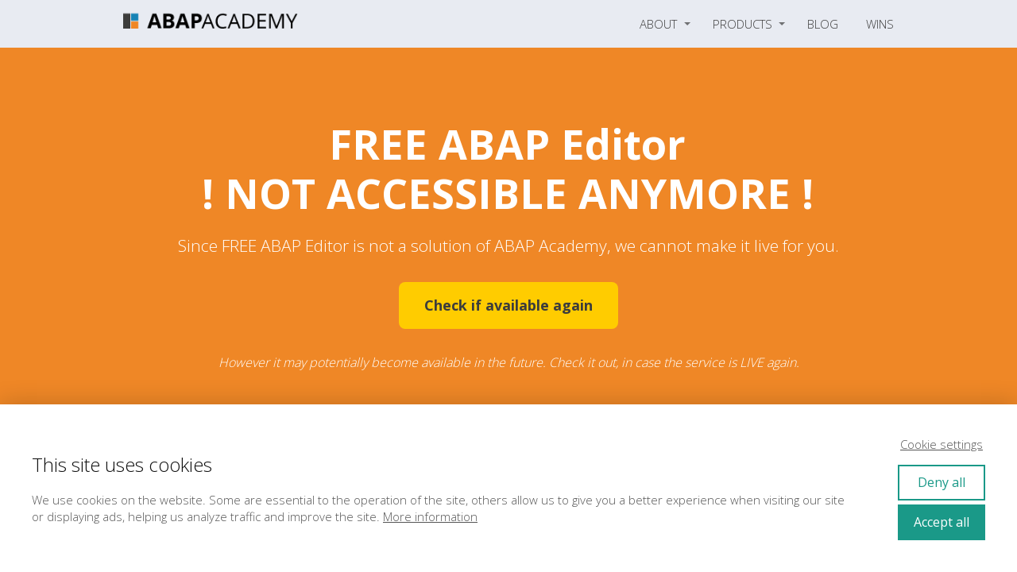

--- FILE ---
content_type: text/html; charset=UTF-8
request_url: https://abapacademy.com/editor/
body_size: 13041
content:
<!DOCTYPE html>
<html lang="en-US" prefix="og: https://ogp.me/ns#">
	<head>
		<meta charset="UTF-8"/>
		<meta http-equiv="X-UA-Compatible" content="IE=edge"/>
		<meta name="viewport" content="width=device-width, initial-scale=1">
		<title>FREE Online ABAP Editor - ABAP AcademyABAP Academy</title>

		
	<!-- This site is optimized with the Yoast SEO Premium plugin v22.1 (Yoast SEO v22.1) - https://yoast.com/wordpress/plugins/seo/ -->
	<link rel="canonical" href="https://abapacademy.com/editor/" />
	<meta property="og:locale" content="en_US" />
	<meta property="og:type" content="article" />
	<meta property="og:title" content="FREE Online ABAP Editor" />
	<meta property="og:url" content="https://abapacademy.com/editor/" />
	<meta property="og:site_name" content="ABAP Academy" />
	<meta property="article:publisher" content="https://www.facebook.com/abapacademy/" />
	<meta property="article:modified_time" content="2023-10-17T13:58:57+00:00" />
	<meta property="og:image" content="https://abapacademy.com/wp-content/uploads/2016/08/ABAP-Academy-Facebook-Cover-v1.05.png" />
	<meta property="og:image:width" content="851" />
	<meta property="og:image:height" content="315" />
	<meta property="og:image:type" content="image/png" />
	<meta name="twitter:card" content="summary_large_image" />
	<meta name="twitter:site" content="@abapacademy" />
	<script type="application/ld+json" class="yoast-schema-graph">{"@context":"https://schema.org","@graph":[{"@type":"WebPage","@id":"https://abapacademy.com/editor/","url":"https://abapacademy.com/editor/","name":"FREE Online ABAP Editor - ABAP Academy","isPartOf":{"@id":"https://abapacademy.com/#website"},"primaryImageOfPage":{"@id":"https://abapacademy.com/editor/#primaryimage"},"image":{"@id":"https://abapacademy.com/editor/#primaryimage"},"thumbnailUrl":"https://abapacademy.com/wp-content/uploads/2021/05/FREE-ABAP-Editor-Logo.png","datePublished":"2020-11-13T08:16:27+00:00","dateModified":"2023-10-17T13:58:57+00:00","breadcrumb":{"@id":"https://abapacademy.com/editor/#breadcrumb"},"inLanguage":"en-US","potentialAction":[{"@type":"ReadAction","target":["https://abapacademy.com/editor/"]}]},{"@type":"ImageObject","inLanguage":"en-US","@id":"https://abapacademy.com/editor/#primaryimage","url":"https://abapacademy.com/wp-content/uploads/2021/05/FREE-ABAP-Editor-Logo.png","contentUrl":"https://abapacademy.com/wp-content/uploads/2021/05/FREE-ABAP-Editor-Logo.png","width":500,"height":500},{"@type":"BreadcrumbList","@id":"https://abapacademy.com/editor/#breadcrumb","itemListElement":[{"@type":"ListItem","position":1,"name":"Home","item":"https://abapacademy.com/homepage-cta/"},{"@type":"ListItem","position":2,"name":"FREE Online ABAP Editor"}]},{"@type":"WebSite","@id":"https://abapacademy.com/#website","url":"https://abapacademy.com/","name":"ABAP Academy","description":"The All-in-one Online Platform to Grow Your ABAP Career","publisher":{"@id":"https://abapacademy.com/#organization"},"potentialAction":[{"@type":"SearchAction","target":{"@type":"EntryPoint","urlTemplate":"https://abapacademy.com/?s={search_term_string}"},"query-input":"required name=search_term_string"}],"inLanguage":"en-US"},{"@type":"Organization","@id":"https://abapacademy.com/#organization","name":"ABAP Academy","url":"https://abapacademy.com/","logo":{"@type":"ImageObject","inLanguage":"en-US","@id":"https://abapacademy.com/#/schema/logo/image/","url":"https://abapacademy.com/wp-content/uploads/2016/10/IMG_6138-683x1024.jpg","contentUrl":"https://abapacademy.com/wp-content/uploads/2016/10/IMG_6138-683x1024.jpg","width":683,"height":1024,"caption":"ABAP Academy"},"image":{"@id":"https://abapacademy.com/#/schema/logo/image/"},"sameAs":["https://www.facebook.com/abapacademy/","https://twitter.com/abapacademy","https://www.linkedin.com/company/abap-academy","https://www.youtube.com/ABAPAcademy"]}]}</script>
	<!-- / Yoast SEO Premium plugin. -->



<!-- Search Engine Optimization by Rank Math - https://rankmath.com/ -->
<meta name="robots" content="follow, index, max-snippet:-1, max-video-preview:-1, max-image-preview:large"/>
<link rel="canonical" href="https://abapacademy.com/editor/" />
<meta property="og:locale" content="en_US" />
<meta property="og:type" content="article" />
<meta property="og:title" content="FREE Online ABAP Editor - ABAP Academy" />
<meta property="og:url" content="https://abapacademy.com/editor/" />
<meta property="og:site_name" content="ABAP Academy" />
<meta property="article:publisher" content="https://www.facebook.com/abapacademy/" />
<meta property="article:author" content="https://www.facebook.com/abapacademy/" />
<meta property="og:updated_time" content="2023-10-17T15:58:57+02:00" />
<meta property="og:image" content="https://abapacademy.com/wp-content/uploads/2021/05/FREE-ABAP-Editor-Logo.png" />
<meta property="og:image:secure_url" content="https://abapacademy.com/wp-content/uploads/2021/05/FREE-ABAP-Editor-Logo.png" />
<meta property="og:image:width" content="500" />
<meta property="og:image:height" content="500" />
<meta property="og:image:alt" content="FREE Online ABAP Editor" />
<meta property="og:image:type" content="image/png" />
<meta property="article:published_time" content="2020-11-13T09:16:27+01:00" />
<meta property="article:modified_time" content="2023-10-17T15:58:57+02:00" />
<meta name="twitter:card" content="summary_large_image" />
<meta name="twitter:title" content="FREE Online ABAP Editor - ABAP Academy" />
<meta name="twitter:site" content="@abapacademy" />
<meta name="twitter:creator" content="@abapacademy" />
<meta name="twitter:image" content="https://abapacademy.com/wp-content/uploads/2021/05/FREE-ABAP-Editor-Logo.png" />
<meta name="twitter:label1" content="Time to read" />
<meta name="twitter:data1" content="Less than a minute" />
<script type="application/ld+json" class="rank-math-schema">{"@context":"https://schema.org","@graph":[{"@type":"Organization","@id":"https://abapacademy.com/#organization","name":"ABAP Academy","url":"https://abapacademy.com","sameAs":["https://www.facebook.com/abapacademy/","https://twitter.com/abapacademy","https://www.linkedin.com/company/abap-academy","https://www.youtube.com/ABAPAcademy"],"logo":{"@type":"ImageObject","@id":"https://abapacademy.com/#logo","url":"https://abapacademy.com/wp-content/uploads/logo-with-white-square-bgd.png","contentUrl":"https://abapacademy.com/wp-content/uploads/logo-with-white-square-bgd.png","caption":"ABAP Academy","inLanguage":"en-US","width":"302","height":"302"}},{"@type":"WebSite","@id":"https://abapacademy.com/#website","url":"https://abapacademy.com","name":"ABAP Academy","publisher":{"@id":"https://abapacademy.com/#organization"},"inLanguage":"en-US"},{"@type":"ImageObject","@id":"https://abapacademy.com/wp-content/uploads/2021/05/FREE-ABAP-Editor-Logo.png","url":"https://abapacademy.com/wp-content/uploads/2021/05/FREE-ABAP-Editor-Logo.png","width":"500","height":"500","inLanguage":"en-US"},{"@type":"WebPage","@id":"https://abapacademy.com/editor/#webpage","url":"https://abapacademy.com/editor/","name":"FREE Online ABAP Editor - ABAP Academy","datePublished":"2020-11-13T09:16:27+01:00","dateModified":"2023-10-17T15:58:57+02:00","isPartOf":{"@id":"https://abapacademy.com/#website"},"primaryImageOfPage":{"@id":"https://abapacademy.com/wp-content/uploads/2021/05/FREE-ABAP-Editor-Logo.png"},"inLanguage":"en-US"},{"@type":"Person","@id":"https://abapacademy.com/author/ladislav-rydzyk/","name":"Ladislav Rydzyk","url":"https://abapacademy.com/author/ladislav-rydzyk/","image":{"@type":"ImageObject","@id":"https://secure.gravatar.com/avatar/e1f0670c6090a89cd66dcdb665335c9bad0115075f69e3bf45996728ec60c866?s=96&amp;r=g","url":"https://secure.gravatar.com/avatar/e1f0670c6090a89cd66dcdb665335c9bad0115075f69e3bf45996728ec60c866?s=96&amp;r=g","caption":"Ladislav Rydzyk","inLanguage":"en-US"},"sameAs":["http://abapacademy.com","https://www.facebook.com/abapacademy/","https://twitter.com/https://twitter.com/abapacademy","https://www.linkedin.com/in/ladislavrydzyk/","https://twitter.com/abapacademy"],"worksFor":{"@id":"https://abapacademy.com/#organization"}},{"@type":"Article","headline":"FREE Online ABAP Editor - ABAP Academy","datePublished":"2020-11-13T09:16:27+01:00","dateModified":"2023-10-17T15:58:57+02:00","author":{"@id":"https://abapacademy.com/author/ladislav-rydzyk/","name":"Ladislav Rydzyk"},"publisher":{"@id":"https://abapacademy.com/#organization"},"name":"FREE Online ABAP Editor - ABAP Academy","@id":"https://abapacademy.com/editor/#richSnippet","isPartOf":{"@id":"https://abapacademy.com/editor/#webpage"},"image":{"@id":"https://abapacademy.com/wp-content/uploads/2021/05/FREE-ABAP-Editor-Logo.png"},"inLanguage":"en-US","mainEntityOfPage":{"@id":"https://abapacademy.com/editor/#webpage"}}]}</script>
<!-- /Rank Math WordPress SEO plugin -->

<link rel='dns-prefetch' href='//www.googletagmanager.com' />
<link rel="alternate" type="application/rss+xml" title="ABAP Academy &raquo; FREE Online ABAP Editor Comments Feed" href="https://abapacademy.com/editor/feed/" />
<style id='wp-emoji-styles-inline-css' type='text/css'>

	img.wp-smiley, img.emoji {
		display: inline !important;
		border: none !important;
		box-shadow: none !important;
		height: 1em !important;
		width: 1em !important;
		margin: 0 0.07em !important;
		vertical-align: -0.1em !important;
		background: none !important;
		padding: 0 !important;
	}
/*# sourceURL=wp-emoji-styles-inline-css */
</style>
<link rel='stylesheet' id='mioweb_content_css-css' href='https://abapacademy.com/wp-content/themes/mioweb3/modules/mioweb/css/content.css?ver=1768615223' type='text/css' media='all' />
<link rel='stylesheet' id='ve-content-style-css' href='https://abapacademy.com/wp-content/themes/mioweb3/style.css?ver=1768615223' type='text/css' media='all' />
<style id='ve-content-style-inline-css' type='text/css'>
#lstc-comment-subscription label.lstc-label {
						display: inline-block;
						vertical-align: middle;
					}
					#lstc-comment-subscription {
						margin-top: 1em;
					}
					#lstc-comment-subscription input#lstc_subscribe {
						margin-right: 0.5em;
					}
/*# sourceURL=ve-content-style-inline-css */
</style>
<script type="text/javascript" src="https://abapacademy.com/wp-includes/js/jquery/jquery.min.js?ver=3.7.1" id="jquery-core-js"></script>
<script type="text/javascript" src="https://abapacademy.com/wp-includes/js/jquery/jquery-migrate.min.js?ver=3.4.1" id="jquery-migrate-js"></script>
<script type="text/javascript" id="svs-popup-js-extra">
/* <![CDATA[ */
var svs_vars = {"ajaxurl":"https://abapacademy.com/wp-admin/admin-ajax.php","plugins_url":"https://abapacademy.com/wp-content/plugins/surveyslam","home":"https://abapacademy.com","nonce":"79a1d52fc9","strings":{"choose_answer":"Please choose an answer.","invalid_email":"Please enter a valid email address.","legal":"You must accept the terms first."}};
//# sourceURL=svs-popup-js-extra
/* ]]> */
</script>
<script type="text/javascript" src="https://abapacademy.com/wp-content/plugins/surveyslam/js/popup.js?ver=6.9" id="svs-popup-js"></script>

<!-- Google tag (gtag.js) snippet added by Site Kit -->
<!-- Google Analytics snippet added by Site Kit -->
<script type="text/javascript" src="https://www.googletagmanager.com/gtag/js?id=G-BYJ05C76ZB" id="google_gtagjs-js" async></script>
<script type="text/javascript" id="google_gtagjs-js-after">
/* <![CDATA[ */
window.dataLayer = window.dataLayer || [];function gtag(){dataLayer.push(arguments);}
gtag("set","linker",{"domains":["abapacademy.com"]});
gtag("js", new Date());
gtag("set", "developer_id.dZTNiMT", true);
gtag("config", "G-BYJ05C76ZB");
//# sourceURL=google_gtagjs-js-after
/* ]]> */
</script>
<link rel='shortlink' href='https://abapacademy.com/?p=7601' />
<meta name="generator" content="Site Kit by Google 1.170.0" /><link rel="icon" type="image/png" href="https://abapacademy.com/wp-content/uploads/logo-with-white-square-bgd.png"><link rel="apple-touch-icon" href="https://abapacademy.com/wp-content/uploads/logo-with-white-square-bgd.png"><meta property="og:title" content="FREE Online ABAP Editor - ABAP Academy"/><meta property="og:image" content="https://abapacademy.com/wp-content/uploads/2021/05/FREE-ABAP-Editor-Logo.png"/><meta property="og:url" content="https://abapacademy.com/editor/"/><meta property="og:site_name" content="ABAP Academy"/><meta property="og:locale" content="en_US"/><meta name="google-site-verification" content="UA-3314513-21"/><script type="text/javascript">
		var ajaxurl = "/wp-admin/admin-ajax.php";
		var locale = "en_US";
		var template_directory_uri = "https://abapacademy.com/wp-content/themes/mioweb3";
		</script><link id="mw_gf_Open_Sans" href="https://fonts.googleapis.com/css?family=Open+Sans:300,400,600,700&subset=latin,latin-ext&display=swap" rel="stylesheet" type="text/css"><style></style><style>#header{background: rgba(232, 235, 242, 1);border-bottom: 0px solid #eeeeee;}#site_title{font-size: 25px;color: #3c3c3c;}#site_title img{max-width:220px;}.mw_header .menu > li > a{font-size: 15px;font-family: 'Open Sans';font-weight: 300;}.header_nav_container nav .menu > li > a, .mw_header_icons a, .mw_close_header_search{color:#3c3c3c;}.menu_style_h3 .menu > li:after, .menu_style_h4 .menu > li:after{color:#3c3c3c;}#mobile_nav{color:#3c3c3c;}#mobile_nav svg{fill:#3c3c3c;}.mw_to_cart svg{fill:#3c3c3c;}.header_nav_container .sub-menu{background-color:#006699;}.menu_style_h6 .menu,.menu_style_h6 .mw_header_right_menu,.menu_style_h7 .header_nav_fullwidth_container,.menu_style_h6 #mobile_nav,.menu_style_h7 #mobile_nav{}.mw_to_cart:hover svg{fill:#006699;}.menu_style_h1 .menu > li.current-menu-item a, .menu_style_h1 .menu > li.current-page-ancestor > a, .menu_style_h3 .menu > li.current-menu-item a, .menu_style_h3 .menu > li.current-page-ancestor > a, .menu_style_h4 .menu > li.current-menu-item a, .menu_style_h4 .menu > li.current-page-ancestor > a, .menu_style_h8 .menu > li.current-menu-item a, .menu_style_h9 .menu > li.current-menu-item a, .mw_header_icons a:hover, .mw_header_search_container .mw_close_header_search:hover, .menu_style_h1 .menu > li:hover > a, .menu_style_h3 .menu > li:hover > a, .menu_style_h4 .menu > li:hover > a, .menu_style_h8 .menu > li:hover > a, .menu_style_h9 .menu > li:hover > a{color:#006699;}.menu_style_h2 li span{background-color:#006699;}#mobile_nav:hover{color:#006699;}#mobile_nav:hover svg{fill:#006699;}.menu_style_h5 .menu > li:hover > a, .menu_style_h5 .menu > li.current-menu-item > a, .menu_style_h5 .menu > li.current-page-ancestor > a, .menu_style_h5 .menu > li.current_page_parent > a, .menu_style_h5 .menu > li:hover > a:before{background-color:#006699;}.menu_style_h5 .sub-menu{background-color:#006699;}.menu_style_h6 .menu > li:hover > a, .menu_style_h6 .menu > li.current-menu-item > a, .menu_style_h6 .menu > li.current-page-ancestor > a, .menu_style_h6 .menu > li.current_page_parent > a, .menu_style_h7 .menu > li:hover > a, .menu_style_h7 .menu > li.current-menu-item > a, .menu_style_h7 .menu > li.current-page-ancestor > a, .menu_style_h7 .menu > li.current_page_parent > a{background-color:#006699;}.menu_style_h6 .sub-menu, .menu_style_h7 .sub-menu{background-color:#006699;}.mw_header_icons{font-size:20px;}#header_in{padding-top:10px;padding-bottom:10px;}#header.ve_fixed_header_scrolled{background: rgba(232, 235, 242, 1);}.ve_fixed_header_scrolled #header_in{padding-top:0px;padding-bottom:0px;}.ve_fixed_header_scrolled #site_title{}.ve_fixed_header_scrolled .header_nav_container nav .menu > li > a, .ve_fixed_header_scrolled .mw_header_icons a{}.ve_fixed_header_scrolled.menu_style_h3 .menu > li:after, .ve_fixed_header_scrolled.menu_style_h4 .menu > li:after{}.ve_fixed_header_scrolled #mobile_nav{}.ve_fixed_header_scrolled #mobile_nav svg, .ve_fixed_header_scrolled .mw_to_cart svg{}.ve_fixed_header_scrolled .mw_to_cart:hover svg{}.ve_fixed_header_scrolled.menu_style_h1 .menu > li.current-menu-item a, .ve_fixed_header_scrolled.menu_style_h1 .menu > li.current-page-ancestor > a, .ve_fixed_header_scrolled.menu_style_h3 .menu > li.current-menu-item a, .ve_fixed_header_scrolled.menu_style_h3 .menu > li.current-page-ancestor > a, .ve_fixed_header_scrolled.menu_style_h4 .menu > li.current-menu-item a, .ve_fixed_header_scrolled.menu_style_h4 .menu > li.current-page-ancestor > a, .ve_fixed_header_scrolled.menu_style_h8 .menu > li.current-menu-item a, .ve_fixed_header_scrolled.menu_style_h9 .menu > li.current-menu-item a, .ve_fixed_header_scrolled .mw_header_icons a:hover, .ve_fixed_header_scrolled.menu_style_h1 .menu > li:hover > a, .ve_fixed_header_scrolled.menu_style_h3 .menu > li:hover > a, .ve_fixed_header_scrolled.menu_style_h4 .menu > li:hover > a, .ve_fixed_header_scrolled.menu_style_h8 .menu > li:hover > a, .ve_fixed_header_scrolled.menu_style_h9 .menu > li:hover > a{}.ve_fixed_header_scrolled.menu_style_h2 li span{}.ve_fixed_header_scrolled #mobile_nav:hover{}.ve_fixed_header_scrolled #mobile_nav:hover svg{}.ve_fixed_header_scrolled.menu_style_h5 .menu > li:hover > a, .ve_fixed_header_scrolled.menu_style_h5 .menu > li.current-menu-item > a, .ve_fixed_header_scrolled.menu_style_h5 .menu > li.current-page-ancestor > a, .ve_fixed_header_scrolled.menu_style_h5 .menu > li.current_page_parent > a, .ve_fixed_header_scrolled.menu_style_h5 .menu > li:hover > a:before{}.ve_fixed_header_scrolled.menu_style_h5 .sub-menu{}.ve_fixed_header_scrolled.menu_style_h6 .menu > li:hover > a, .ve_fixed_header_scrolled.menu_style_h6 .menu > li.current-menu-item > a, .ve_fixed_header_scrolled.menu_style_h6 .menu > li.current-page-ancestor > a, .ve_fixed_header_scrolled.menu_style_h6 .menu > li.current_page_parent > a, .ve_fixed_header_scrolled.menu_style_h7 .menu > li:hover > a, .ve_fixed_header_scrolled.menu_style_h7 .menu > li.current-menu-item > a, .ve_fixed_header_scrolled.menu_style_h7 .menu > li.current-page-ancestor > a, .ve_fixed_header_scrolled.menu_style_h7 .menu > li.current_page_parent > a{}.ve_fixed_header_scrolled.menu_style_h6 .sub-menu, .ve_fixed_header_scrolled.menu_style_h7 .sub-menu{}body:not(.page_with_transparent_header) .row_height_full{min-height:calc(100vh - 60.5938px);}.page_with_transparent_header .visual_content_main:not(.mw_transparent_header_padding) > .row:first-child .row_fix_width, .page_with_transparent_header .visual_content_main:not(.mw_transparent_header_padding) .mw_page_builder_content > .row:nth-child(2) .row_fix_width{padding-top:40.5938px;}.page_with_transparent_header .visual_content_main:not(.mw_transparent_header_padding) > .row:first-child .miocarousel .row_fix_width, .page_with_transparent_header .visual_content_main:not(.mw_transparent_header_padding) .mw_page_builder_content > .row:nth-child(2) .miocarousel .row_fix_width{padding-top:70.5938px;}.page_with_transparent_header #wrapper > .empty_content, .page_with_transparent_header .mw_transparent_header_padding{padding-top:60.5938px;}#header_in.fix_width, div.ve-header-type2 .header_nav_container{max-width:970px;}#header .mw_search_form{background:#eeeeee;}#footer .footer_end{background: rgba(235, 238, 243, 1);font-size: 14px;font-family: 'Open Sans';color: #3c3c3c;font-weight: 300;}#row_0.row_text_custom{}#row_0{background: rgba(239, 135, 38, 1);}#row_0.row_padding_custom{padding-top:50px;padding-bottom:50px;}#element_0_0_0 > .element_content{--element-bottom-padding:20px;padding-top:0px;}#element_0_0_0 .ve_title{font-size: 52px;line-height: 1.2;}#element_0_0_1 > .element_content{}#element_0_0_1 .in_element_content{font-size: 21px;}#element_0_0_1 .element_text_style_2{background:rgba(232,232,232,1);}#element_0_0_2 > .element_content{}#element_0_0_2 .ve_content_first_button.ve_content_button_size_custom{font-size:18px;}#element_0_0_3 .in_element_content{}#element_0_0_3 .element_text_style_2{background:rgba(232,232,232,1);}#ve_popup_container_12524{-moz-border-radius: 0px;-webkit-border-radius: 0px;-khtml-border-radius: 0px;border-radius: 0px;}#popup_12524row_0.row_text_custom{}#popup_12524row_0{background: rgba(26, 153, 136, 1);}#popup_12524row_0.row_padding_custom{}#popup_12524row_0.row_height_custom{min-height:415px;}#popup_12524row_0.row_height_custom .miocarousel_row .slide{min-height:415px;}#popup_12524element_0_0_0 > .element_content{--element-bottom-padding:20px;padding-top:0px;}#popup_12524element_0_0_0 .ve_title{font-size: 36px;line-height: 1.2;}#popup_12524element_0_0_1 > .element_content{--element-max-width:316px;--element-bottom-padding:32px;padding-top:0px;}#popup_12524element_0_0_1 .in_element_content{}#popup_12524element_0_0_2 > .element_content{}#popup_12524element_0_0_2 .ve_content_first_button.ve_content_button_size_custom{font-size:18px;}#popup_12524element_0_0_3 > .element_content{--element-bottom-padding:0px;}#popup_12524element_0_0_3 .ve_content_testimonial_text{font-size: 12px;}#popup_12524element_0_0_3 .ve_content_testimonial_name{font-size: 10px;}#popup_12524element_0_0_3 .ve_content_testimonial_item_0 img{object-position:50% 50%;}.ve_content_button_style_basic{color:#ffffff;background: rgba(235, 30, 71, 1);-moz-border-radius: 8px;-webkit-border-radius: 8px;-khtml-border-radius: 8px;border-radius: 8px;padding: calc(1.1em - 0px) 1.8em calc(1.1em - 0px) 1.8em;}.ve_content_button_style_basic .ve_button_subtext{}.ve_content_button_style_basic:hover{color:#ffffff;background: #bc1839;}.ve_content_button_style_inverse{color:#ffffff;-moz-border-radius: 8px;-webkit-border-radius: 8px;-khtml-border-radius: 8px;border-radius: 8px;border-color:#ffffff;padding: calc(1.1em - 2px) 1.8em calc(1.1em - 2px) 1.8em;}.ve_content_button_style_inverse .ve_button_subtext{}.ve_content_button_style_inverse:hover{color:#ffffff;background: rgba(235, 30, 71, 1);border-color:#eb1e47;}.ve_content_button_style_1{font-family: 'Open Sans';font-weight: 300;color:#ffffff;background: rgba(239, 135, 38, 1);-moz-border-radius: 0px;-webkit-border-radius: 0px;-khtml-border-radius: 0px;border-radius: 0px;border-color:#ffffff;padding: calc(0.9em - 2px) 1.7em calc(0.9em - 2px) 1.7em;}.ve_content_button_style_1 .ve_button_subtext{}.ve_content_button_style_1:hover{color:#ef8726;background: rgba(255, 255, 255, 1);border-color:#ef8726;}.ve_content_button_style_2{font-family: 'Open Sans';font-weight: 400;color:#ffffff;background: rgba(98, 206, 98, 1);-moz-border-radius: 0px;-webkit-border-radius: 0px;-khtml-border-radius: 0px;border-radius: 0px;border-color:#ffffff;padding: calc(0.9em - 2px) 1.7em calc(0.9em - 2px) 1.7em;}.ve_content_button_style_2 .ve_button_subtext{}.ve_content_button_style_3{color:#3c3c3c;-moz-border-radius: 9999px;-webkit-border-radius: 9999px;-khtml-border-radius: 9999px;border-radius: 9999px;border-color:#3c3c3c;border-width:1px;padding: calc(0.5em - 1px) 0.9em calc(0.5em - 1px) 0.9em;}.ve_content_button_style_3 .ve_button_subtext{}.ve_content_button_style_4{font-family: 'Open Sans';font-weight: 300;color:#ffffff;background: rgba(239, 135, 38, 1);-moz-border-radius: 0px;-webkit-border-radius: 0px;-khtml-border-radius: 0px;border-radius: 0px;border-color:#ffffff;padding: calc(0.9em - 2px) 1.7em calc(0.9em - 2px) 1.7em;}.ve_content_button_style_4 .ve_button_subtext{}.ve_content_button_style_4:hover{color:#ffffff;background: rgba(33, 158, 209, 1);border-color:#ef8726;}.ve_content_button_style_5{color:#ef8726;background: rgba(255, 255, 255, 1);-moz-border-radius: 0px;-webkit-border-radius: 0px;-khtml-border-radius: 0px;border-radius: 0px;padding: calc(1em - 0px) 1.2em calc(1em - 0px) 1.2em;}.ve_content_button_style_5 .ve_button_subtext{}.ve_content_button_style_5:hover{color:#000000;background: rgba(255, 255, 255, 1);}.ve_content_button_style_6{font-family: 'Open Sans';font-weight: 300;color:#ffffff;background: rgba(239, 135, 38, 1);-moz-border-radius: 0px;-webkit-border-radius: 0px;-khtml-border-radius: 0px;border-radius: 0px;border-color:#ef8726;padding: calc(0.5em - 2px) 3.55em calc(0.5em - 2px) 3.55em;}.ve_content_button_style_6 .ve_button_subtext{}.ve_content_button_style_6:hover{color:#ef8726;background: rgba(255, 255, 255, 1);border-color:#ef8726;}.ve_content_button_style_7{color:#ffffff;background: rgba(26, 153, 136, 1);-moz-border-radius: 0px;-webkit-border-radius: 0px;-khtml-border-radius: 0px;border-radius: 0px;padding: calc(0.5em - 1px) 3em calc(0.5em - 1px) 3em;}.ve_content_button_style_7 .ve_button_subtext{}.ve_content_button_style_8{font-family: 'Open Sans';font-weight: 600;color:#ffffff;background: rgba(23, 158, 220, 1);-moz-border-radius: 33px;-webkit-border-radius: 33px;-khtml-border-radius: 33px;border-radius: 33px;padding: calc(0.5em - 2px) 2em calc(0.5em - 2px) 2em;}.ve_content_button_style_8 .ve_button_subtext{}.ve_content_button_style_8:hover{color:#179edc;background: rgba(255, 255, 255, 1);border-color:#179edc;}.ve_content_button_style_9{color:#3c3c3c;background: rgba(255, 204, 0, 1);-moz-border-radius: 8px;-webkit-border-radius: 8px;-khtml-border-radius: 8px;border-radius: 8px;padding: calc(1.1em - 0px) 1.8em calc(1.1em - 0px) 1.8em;}.ve_content_button_style_9 .ve_button_subtext{}body{background-color:#e8ebf2;font-size: 16px;font-family: 'Open Sans';color: #3c3c3c;font-weight: 300;line-height: 1.5;}.entry_content ul:not(.in_element_content) li{background-position-y:calc(0.75em - 13px);}.row_text_auto.light_color{color:#3c3c3c;}.row_text_default{color:#3c3c3c;}.row .light_color{color:#3c3c3c;}.row .text_default{color:#3c3c3c;}a{color:#ef8726;}.row_text_auto.light_color a:not(.ve_content_button){color:#ef8726;}.row_text_default a:not(.ve_content_button){color:#ef8726;}.row .ve_content_block.text_default a:not(.ve_content_button){color:#ef8726;}a:not(.ve_content_button):hover{color:#ef8726;}.row_text_auto.light_color a:not(.ve_content_button):hover{color:#ef8726;}.row_text_default a:not(.ve_content_button):hover{color:#ef8726;}.row .ve_content_block.text_default a:not(.ve_content_button):hover{color:#ef8726;}.row_text_auto.dark_color{color:#ffffff;}.row_text_invers{color:#ffffff;}.row .text_invers{color:#ffffff;}.row .dark_color:not(.text_default){color:#ffffff;}.blog_entry_content .dark_color:not(.text_default){color:#ffffff;}.row_text_auto.dark_color a:not(.ve_content_button){color:#ffffff;}.row .dark_color:not(.text_default) a:not(.ve_content_button){color:#ffffff;}.row_text_invers a:not(.ve_content_button){color:#ffffff;}.row .ve_content_block.text_invers a:not(.ve_content_button){color:#ffffff;}.row .light_color a:not(.ve_content_button){color:#ef8726;}.row .light_color a:not(.ve_content_button):hover{color:#ef8726;}.title_element_container,.mw_element_items_style_4 .mw_element_item:not(.dark_color) .title_element_container,.mw_element_items_style_7 .mw_element_item:not(.dark_color) .title_element_container,.in_features_element_4 .mw_feature:not(.dark_color) .title_element_container,.in_element_image_text_2 .el_it_text:not(.dark_color) .title_element_container,.in_element_image_text_3 .el_it_text:not(.dark_color) .title_element_container,.entry_content h1,.entry_content h2,.entry_content h3,.entry_content h4,.entry_content h5,.entry_content h6{font-family:Open Sans;font-weight:300;line-height:1.2;color:#3c3c3c;}.subtitle_element_container,.mw_element_items_style_4 .mw_element_item:not(.dark_color) .subtitle_element_container,.mw_element_items_style_7 .mw_element_item:not(.dark_color) .subtitle_element_container,.in_features_element_4 .mw_feature:not(.dark_color) .subtitle_element_container,.in_element_image_text_2 .el_it_text:not(.dark_color) .subtitle_element_container,.in_element_image_text_3 .el_it_text:not(.dark_color) .subtitle_element_container{font-family:Open Sans;font-weight:300;color:#3c3c3c;}.entry_content h1{}.entry_content h2{}.entry_content h3{}.entry_content h4{}.entry_content h5{}.entry_content h6{}.row_fix_width,.fix_width,.fixed_width_content .visual_content_main,.row_fixed,.fixed_width_page .visual_content_main,.fixed_width_page header,.fixed_width_page footer,.fixed_narrow_width_page #wrapper,#blog-container,.ve-header-type2 .header_nav_container{max-width:970px;}@media screen and (max-width: 969px) {#row_0.row_padding_custom{}#element_0_0_0 > .element_content{padding-top:0px;}#element_0_0_0 .ve_title{}#element_0_0_1 > .element_content{padding-top:0px;}#element_0_0_1 .in_element_content{}#element_0_0_2 > .element_content{padding-top:0px;}#popup_12524row_0.row_padding_custom{}#popup_12524element_0_0_0 > .element_content{padding-top:0px;}#popup_12524element_0_0_0 .ve_title{}#popup_12524element_0_0_1 > .element_content{padding-top:0px;}#popup_12524element_0_0_2 > .element_content{padding-top:0px;}#popup_12524element_0_0_3 > .element_content{padding-top:0px;}}@media screen and (max-width: 767px) {#row_0.row_padding_custom{}#element_0_0_0 > .element_content{padding-top:0px;}#element_0_0_0 .ve_title{font-size:50px;}#element_0_0_1 > .element_content{padding-top:0px;}#element_0_0_1 .in_element_content{}#element_0_0_2 > .element_content{padding-top:0px;}#popup_12524row_0.row_padding_custom{}#popup_12524element_0_0_0 > .element_content{padding-top:0px;}#popup_12524element_0_0_0 .ve_title{font-size:35px;}#popup_12524element_0_0_1 > .element_content{padding-top:0px;}#popup_12524element_0_0_2 > .element_content{padding-top:0px;}#popup_12524element_0_0_3 > .element_content{padding-top:0px;}}</style><!-- Google Tag Manager -->
<script>(function(w,d,s,l,i){w[l]=w[l]||[];w[l].push({'gtm.start':
new Date().getTime(),event:'gtm.js'});var f=d.getElementsByTagName(s)[0],
j=d.createElement(s),dl=l!='dataLayer'?'&l='+l:'';j.async=true;j.src=
'https://www.googletagmanager.com/gtm.js?id='+i+dl;f.parentNode.insertBefore(j,f);
})(window,document,'script','dataLayer','GTM-N3JT3GFP');</script>
<!-- End Google Tag Manager --><style type="text/css">.recentcomments a{display:inline !important;padding:0 !important;margin:0 !important;}</style><link rel="icon" href="https://abapacademy.com/wp-content/uploads/2016/08/cropped-icon-1-32x32.gif" sizes="32x32" />
<link rel="icon" href="https://abapacademy.com/wp-content/uploads/2016/08/cropped-icon-1-192x192.gif" sizes="192x192" />
<link rel="apple-touch-icon" href="https://abapacademy.com/wp-content/uploads/2016/08/cropped-icon-1-180x180.gif" />
<meta name="msapplication-TileImage" content="https://abapacademy.com/wp-content/uploads/2016/08/cropped-icon-1-270x270.gif" />
	<style id='global-styles-inline-css' type='text/css'>
:root{--wp--preset--aspect-ratio--square: 1;--wp--preset--aspect-ratio--4-3: 4/3;--wp--preset--aspect-ratio--3-4: 3/4;--wp--preset--aspect-ratio--3-2: 3/2;--wp--preset--aspect-ratio--2-3: 2/3;--wp--preset--aspect-ratio--16-9: 16/9;--wp--preset--aspect-ratio--9-16: 9/16;--wp--preset--color--black: #000000;--wp--preset--color--cyan-bluish-gray: #abb8c3;--wp--preset--color--white: #ffffff;--wp--preset--color--pale-pink: #f78da7;--wp--preset--color--vivid-red: #cf2e2e;--wp--preset--color--luminous-vivid-orange: #ff6900;--wp--preset--color--luminous-vivid-amber: #fcb900;--wp--preset--color--light-green-cyan: #7bdcb5;--wp--preset--color--vivid-green-cyan: #00d084;--wp--preset--color--pale-cyan-blue: #8ed1fc;--wp--preset--color--vivid-cyan-blue: #0693e3;--wp--preset--color--vivid-purple: #9b51e0;--wp--preset--gradient--vivid-cyan-blue-to-vivid-purple: linear-gradient(135deg,rgb(6,147,227) 0%,rgb(155,81,224) 100%);--wp--preset--gradient--light-green-cyan-to-vivid-green-cyan: linear-gradient(135deg,rgb(122,220,180) 0%,rgb(0,208,130) 100%);--wp--preset--gradient--luminous-vivid-amber-to-luminous-vivid-orange: linear-gradient(135deg,rgb(252,185,0) 0%,rgb(255,105,0) 100%);--wp--preset--gradient--luminous-vivid-orange-to-vivid-red: linear-gradient(135deg,rgb(255,105,0) 0%,rgb(207,46,46) 100%);--wp--preset--gradient--very-light-gray-to-cyan-bluish-gray: linear-gradient(135deg,rgb(238,238,238) 0%,rgb(169,184,195) 100%);--wp--preset--gradient--cool-to-warm-spectrum: linear-gradient(135deg,rgb(74,234,220) 0%,rgb(151,120,209) 20%,rgb(207,42,186) 40%,rgb(238,44,130) 60%,rgb(251,105,98) 80%,rgb(254,248,76) 100%);--wp--preset--gradient--blush-light-purple: linear-gradient(135deg,rgb(255,206,236) 0%,rgb(152,150,240) 100%);--wp--preset--gradient--blush-bordeaux: linear-gradient(135deg,rgb(254,205,165) 0%,rgb(254,45,45) 50%,rgb(107,0,62) 100%);--wp--preset--gradient--luminous-dusk: linear-gradient(135deg,rgb(255,203,112) 0%,rgb(199,81,192) 50%,rgb(65,88,208) 100%);--wp--preset--gradient--pale-ocean: linear-gradient(135deg,rgb(255,245,203) 0%,rgb(182,227,212) 50%,rgb(51,167,181) 100%);--wp--preset--gradient--electric-grass: linear-gradient(135deg,rgb(202,248,128) 0%,rgb(113,206,126) 100%);--wp--preset--gradient--midnight: linear-gradient(135deg,rgb(2,3,129) 0%,rgb(40,116,252) 100%);--wp--preset--font-size--small: 13px;--wp--preset--font-size--medium: 20px;--wp--preset--font-size--large: 36px;--wp--preset--font-size--x-large: 42px;--wp--preset--spacing--20: 0.44rem;--wp--preset--spacing--30: 0.67rem;--wp--preset--spacing--40: 1rem;--wp--preset--spacing--50: 1.5rem;--wp--preset--spacing--60: 2.25rem;--wp--preset--spacing--70: 3.38rem;--wp--preset--spacing--80: 5.06rem;--wp--preset--shadow--natural: 6px 6px 9px rgba(0, 0, 0, 0.2);--wp--preset--shadow--deep: 12px 12px 50px rgba(0, 0, 0, 0.4);--wp--preset--shadow--sharp: 6px 6px 0px rgba(0, 0, 0, 0.2);--wp--preset--shadow--outlined: 6px 6px 0px -3px rgb(255, 255, 255), 6px 6px rgb(0, 0, 0);--wp--preset--shadow--crisp: 6px 6px 0px rgb(0, 0, 0);}:where(.is-layout-flex){gap: 0.5em;}:where(.is-layout-grid){gap: 0.5em;}body .is-layout-flex{display: flex;}.is-layout-flex{flex-wrap: wrap;align-items: center;}.is-layout-flex > :is(*, div){margin: 0;}body .is-layout-grid{display: grid;}.is-layout-grid > :is(*, div){margin: 0;}:where(.wp-block-columns.is-layout-flex){gap: 2em;}:where(.wp-block-columns.is-layout-grid){gap: 2em;}:where(.wp-block-post-template.is-layout-flex){gap: 1.25em;}:where(.wp-block-post-template.is-layout-grid){gap: 1.25em;}.has-black-color{color: var(--wp--preset--color--black) !important;}.has-cyan-bluish-gray-color{color: var(--wp--preset--color--cyan-bluish-gray) !important;}.has-white-color{color: var(--wp--preset--color--white) !important;}.has-pale-pink-color{color: var(--wp--preset--color--pale-pink) !important;}.has-vivid-red-color{color: var(--wp--preset--color--vivid-red) !important;}.has-luminous-vivid-orange-color{color: var(--wp--preset--color--luminous-vivid-orange) !important;}.has-luminous-vivid-amber-color{color: var(--wp--preset--color--luminous-vivid-amber) !important;}.has-light-green-cyan-color{color: var(--wp--preset--color--light-green-cyan) !important;}.has-vivid-green-cyan-color{color: var(--wp--preset--color--vivid-green-cyan) !important;}.has-pale-cyan-blue-color{color: var(--wp--preset--color--pale-cyan-blue) !important;}.has-vivid-cyan-blue-color{color: var(--wp--preset--color--vivid-cyan-blue) !important;}.has-vivid-purple-color{color: var(--wp--preset--color--vivid-purple) !important;}.has-black-background-color{background-color: var(--wp--preset--color--black) !important;}.has-cyan-bluish-gray-background-color{background-color: var(--wp--preset--color--cyan-bluish-gray) !important;}.has-white-background-color{background-color: var(--wp--preset--color--white) !important;}.has-pale-pink-background-color{background-color: var(--wp--preset--color--pale-pink) !important;}.has-vivid-red-background-color{background-color: var(--wp--preset--color--vivid-red) !important;}.has-luminous-vivid-orange-background-color{background-color: var(--wp--preset--color--luminous-vivid-orange) !important;}.has-luminous-vivid-amber-background-color{background-color: var(--wp--preset--color--luminous-vivid-amber) !important;}.has-light-green-cyan-background-color{background-color: var(--wp--preset--color--light-green-cyan) !important;}.has-vivid-green-cyan-background-color{background-color: var(--wp--preset--color--vivid-green-cyan) !important;}.has-pale-cyan-blue-background-color{background-color: var(--wp--preset--color--pale-cyan-blue) !important;}.has-vivid-cyan-blue-background-color{background-color: var(--wp--preset--color--vivid-cyan-blue) !important;}.has-vivid-purple-background-color{background-color: var(--wp--preset--color--vivid-purple) !important;}.has-black-border-color{border-color: var(--wp--preset--color--black) !important;}.has-cyan-bluish-gray-border-color{border-color: var(--wp--preset--color--cyan-bluish-gray) !important;}.has-white-border-color{border-color: var(--wp--preset--color--white) !important;}.has-pale-pink-border-color{border-color: var(--wp--preset--color--pale-pink) !important;}.has-vivid-red-border-color{border-color: var(--wp--preset--color--vivid-red) !important;}.has-luminous-vivid-orange-border-color{border-color: var(--wp--preset--color--luminous-vivid-orange) !important;}.has-luminous-vivid-amber-border-color{border-color: var(--wp--preset--color--luminous-vivid-amber) !important;}.has-light-green-cyan-border-color{border-color: var(--wp--preset--color--light-green-cyan) !important;}.has-vivid-green-cyan-border-color{border-color: var(--wp--preset--color--vivid-green-cyan) !important;}.has-pale-cyan-blue-border-color{border-color: var(--wp--preset--color--pale-cyan-blue) !important;}.has-vivid-cyan-blue-border-color{border-color: var(--wp--preset--color--vivid-cyan-blue) !important;}.has-vivid-purple-border-color{border-color: var(--wp--preset--color--vivid-purple) !important;}.has-vivid-cyan-blue-to-vivid-purple-gradient-background{background: var(--wp--preset--gradient--vivid-cyan-blue-to-vivid-purple) !important;}.has-light-green-cyan-to-vivid-green-cyan-gradient-background{background: var(--wp--preset--gradient--light-green-cyan-to-vivid-green-cyan) !important;}.has-luminous-vivid-amber-to-luminous-vivid-orange-gradient-background{background: var(--wp--preset--gradient--luminous-vivid-amber-to-luminous-vivid-orange) !important;}.has-luminous-vivid-orange-to-vivid-red-gradient-background{background: var(--wp--preset--gradient--luminous-vivid-orange-to-vivid-red) !important;}.has-very-light-gray-to-cyan-bluish-gray-gradient-background{background: var(--wp--preset--gradient--very-light-gray-to-cyan-bluish-gray) !important;}.has-cool-to-warm-spectrum-gradient-background{background: var(--wp--preset--gradient--cool-to-warm-spectrum) !important;}.has-blush-light-purple-gradient-background{background: var(--wp--preset--gradient--blush-light-purple) !important;}.has-blush-bordeaux-gradient-background{background: var(--wp--preset--gradient--blush-bordeaux) !important;}.has-luminous-dusk-gradient-background{background: var(--wp--preset--gradient--luminous-dusk) !important;}.has-pale-ocean-gradient-background{background: var(--wp--preset--gradient--pale-ocean) !important;}.has-electric-grass-gradient-background{background: var(--wp--preset--gradient--electric-grass) !important;}.has-midnight-gradient-background{background: var(--wp--preset--gradient--midnight) !important;}.has-small-font-size{font-size: var(--wp--preset--font-size--small) !important;}.has-medium-font-size{font-size: var(--wp--preset--font-size--medium) !important;}.has-large-font-size{font-size: var(--wp--preset--font-size--large) !important;}.has-x-large-font-size{font-size: var(--wp--preset--font-size--x-large) !important;}
/*# sourceURL=global-styles-inline-css */
</style>
</head>
<body class="wp-singular page-template-default page page-id-7601 page-parent wp-theme-mioweb3 ve_list_style2 desktop_view page_with_light_font">
<!-- Google Tag Manager (noscript) -->
<noscript><iframe src="https://www.googletagmanager.com/ns.html?id=GTM-N3JT3GFP"
height="0" width="0" style="display:none;visibility:hidden"></iframe></noscript>
<!-- End Google Tag Manager (noscript) --><div id="wrapper">
<header><div id="header" class="mw_header ve-header-type1 menu_style_h1 menu_active_color_dark menu_submenu_bg_dark ve_fixed_header ve_fixed_with_shadow header_menu_align_right"><div class="header_background_container background_container "><div class="background_overlay"></div></div><div id="header_in" class="fix_width">		<a href="https://abapacademy.com" id="site_title" title="ABAP Academy">
		<img width="246" height="35" src="https://abapacademy.com/wp-content/uploads/2016/08/ABAP-Academy-Logo-v2-web-header.png" class="" alt="ABAP Academy" sizes="(min-width: 220px) 220px, (min-width:767px) 100vw, (min-width:220px) 220px, 90vw" decoding="async" srcset="https://abapacademy.com/wp-content/uploads/2016/08/ABAP-Academy-Logo-v2-web-header.png 246w, https://abapacademy.com/wp-content/uploads/2016/08/ABAP-Academy-Logo-v2-web-header-213x30.png 213w, https://abapacademy.com/wp-content/uploads/2016/08/ABAP-Academy-Logo-v2-web-header-171x24.png 171w" />		</a>
				<a href="#" id="mobile_nav">
			<div class="mobile_nav_inner">
				<span>MENU</span>
				<svg version="1.1" xmlns="http://www.w3.org/2000/svg"  width="24" height="24" viewBox="0 0 24 24"><path d="M21 11h-18c-0.6 0-1 0.4-1 1s0.4 1 1 1h18c0.6 0 1-0.4 1-1s-0.4-1-1-1z"/><path d="M3 7h18c0.6 0 1-0.4 1-1s-0.4-1-1-1h-18c-0.6 0-1 0.4-1 1s0.4 1 1 1z"/><path d="M21 17h-18c-0.6 0-1 0.4-1 1s0.4 1 1 1h18c0.6 0 1-0.4 1-1s-0.4-1-1-1z"/></svg>			</div>
		</a>
		<div class="header_nav_container"><nav><div id="mobile_nav_close"><svg version="1.1" xmlns="http://www.w3.org/2000/svg"  width="24" height="24" viewBox="0 0 24 24"><path d="M13.4 12l5.3-5.3c0.4-0.4 0.4-1 0-1.4s-1-0.4-1.4 0l-5.3 5.3-5.3-5.3c-0.4-0.4-1-0.4-1.4 0s-0.4 1 0 1.4l5.3 5.3-5.3 5.3c-0.4 0.4-0.4 1 0 1.4 0.2 0.2 0.4 0.3 0.7 0.3s0.5-0.1 0.7-0.3l5.3-5.3 5.3 5.3c0.2 0.2 0.5 0.3 0.7 0.3s0.5-0.1 0.7-0.3c0.4-0.4 0.4-1 0-1.4l-5.3-5.3z"/></svg></div><div class="mw_header_menu_container"><div class="mw_header_menu_wrap"><ul id="menu-hlavni-menu" class="menu"><li id="menu-item-5387" class="menu-item menu-item-type-post_type menu-item-object-page menu-item-has-children menu-item-5387"><a href="https://abapacademy.com/about/">ABOUT</a><span></span>
<ul class="sub-menu">
	<li id="menu-item-11557" class="menu-item menu-item-type-post_type menu-item-object-page menu-item-11557"><a href="https://abapacademy.com/about/">ABOUT US</a><span></span></li>
	<li id="menu-item-9723" class="menu-item menu-item-type-post_type menu-item-object-page menu-item-9723"><a href="https://abapacademy.com/cse-cycle/">METHODOLOGY</a><span></span></li>
	<li id="menu-item-8601" class="menu-item menu-item-type-post_type menu-item-object-page menu-item-8601"><a href="https://abapacademy.com/about/experts-team/">OUR TEAM</a><span></span></li>
</ul>
</li>
<li id="menu-item-7555" class="menu-item menu-item-type-post_type menu-item-object-page menu-item-has-children menu-item-7555"><a href="https://abapacademy.com/landing-page/products/">PRODUCTS</a><span></span>
<ul class="sub-menu">
	<li id="menu-item-4625" class="menu-item menu-item-type-post_type menu-item-object-page menu-item-has-children menu-item-4625"><a href="https://abapacademy.com/landing-page/get-learning-system/">GET SAP LEARNING SYSTEM</a><span></span>
	<ul class="sub-menu">
		<li id="menu-item-9164" class="menu-item menu-item-type-custom menu-item-object-custom menu-item-9164"><a href="https://abapacademy.com/blog/free-abap-editor-online/">FREE ABAP EDITOR</a><span></span></li>
		<li id="menu-item-7559" class="menu-item menu-item-type-post_type menu-item-object-page menu-item-7559"><a href="https://abapacademy.com/landing-page/get-learning-system/download-and-run-your-fully-pre-installed-sap-system/">FULLY PRE-INSTALLED LOCAL SAP SYSTEM</a><span></span></li>
		<li id="menu-item-7560" class="menu-item menu-item-type-custom menu-item-object-custom menu-item-7560"><a href="https://abapacademy.com/remote-access/">REMOTE ACCESS</a><span></span></li>
	</ul>
</li>
	<li id="menu-item-9720" class="menu-item menu-item-type-post_type menu-item-object-page menu-item-9720"><a href="https://abapacademy.com/products/diagnostics/">DIAGNOSTICS</a><span></span></li>
	<li id="menu-item-5417" class="menu-item menu-item-type-post_type menu-item-object-page menu-item-5417"><a href="https://abapacademy.com/coaching-programs/">COACHING</a><span></span></li>
</ul>
</li>
<li id="menu-item-21" class="menu-item menu-item-type-post_type menu-item-object-page menu-item-21"><a href="https://abapacademy.com/blog/">BLOG</a><span></span></li>
<li id="menu-item-5428" class="menu-item menu-item-type-post_type menu-item-object-page menu-item-5428"><a href="https://abapacademy.com/wins/">WINS</a><span></span></li>
</ul></div></div></nav></div></div></div></header><div class="visual_content  visual_content_main "><div id="row_0" class="row row_basic row_content row_basic ve_valign_top row_height_default row_padding_big row_text_auto dark_color" ><div class="row_background_container background_container "><div class="background_overlay"></div></div><div class="row_fix_width"><div class="col col-one col-first col-last"><div  id="element_0_0_0"  class="element_container title_element_container "><div  class="element_content element_align_center"><div class="ve_title ve_title_style_1"><p style="text-align: center;"><strong>FREE ABAP Editor</strong></p>
<p style="text-align: center;"><strong>! NOT ACCESSIBLE ANYMORE !</strong></p>
</div><div class="cms_clear"></div></div></div><div  id="element_0_0_1"  class="element_container text_element_container "><div  class="element_content element_align_center"><div class="in_element_content entry_content ve_content_text ve_text ve_text_style_1 element_text_size_medium element_text_style_1 element_text_li" ><p style="text-align: center;">Since FREE ABAP Editor is not a solution of ABAP Academy, we cannot make it live for you.</p>
</div></div></div><div  id="element_0_0_2"  class="element_container button_element_container "><div  class="element_content element_align_center"><div class="in_element_content in_element_content_button in_element_content_button_center"><a class="ve_content_first_button ve_content_button_type_1 ve_content_button_style_9 ve_cb_hover_scale ve_content_button_size_medium ve_content_button ve_content_button_center" target="_blank" href="https://abapeditor.com/#/id/90ab065b6eeac7e31d90a2fca0a33fd1127" ><div><span class="ve_but_text">Check if available again</span></div></a></div></div></div><div  id="element_0_0_3"  class="element_container text_element_container "><div  class="element_content "><div class="in_element_content entry_content ve_content_text ve_text ve_text_style_1 element_text_size_medium element_text_style_1 element_text_li" ><p style="text-align: center;"><em>However it may potentially become available in the future. Check it out, in case the service is LIVE again.</em></p>
</div></div></div></div></div></div></div><footer>
	<div id="footer"><div class="footer_end footer_type2"><div class="background_overlay"></div>
<div id="footer-in" class="footer-in fix_width footer_with_menu">
	<div id="site_footer_nav"><ul id="menu-legacy-menu" class="menu"><li id="menu-item-3304" class="menu-item menu-item-type-custom menu-item-object-custom menu-item-3304"><a target="_blank" href="https://abapacademy.com/privacy-policy/">Privacy Policy</a></li>
<li id="menu-item-313" class="menu-item menu-item-type-post_type menu-item-object-page menu-item-313"><a target="_blank" href="https://abapacademy.com/terms-of-use/">Terms of Use</a></li>
</ul></div>	<div
		id="site_copyright"><b>ABAP Academy is Career Growth Platform of IT Labs s.r.o.</b> <br>(This website is not affiliated with, sponsored by, or approved by SAP AG) <br>©IT Labs s.r.o. & Rydzyk Consulting s.r.o.</div>

		<div class="cms_clear"></div>
</div>
</div></div></footer>
<script type="speculationrules">
{"prefetch":[{"source":"document","where":{"and":[{"href_matches":"/*"},{"not":{"href_matches":["/wp-*.php","/wp-admin/*","/wp-content/uploads/*","/wp-content/*","/wp-content/plugins/*","/wp-content/themes/mioweb3/*","/*\\?(.+)"]}},{"not":{"selector_matches":"a[rel~=\"nofollow\"]"}},{"not":{"selector_matches":".no-prefetch, .no-prefetch a"}}]},"eagerness":"conservative"}]}
</script>
<div class="mw_cookie_management_container mw_cookie_bar_management_container mw_cookie_management_bg_light"><div class="mw_cookie_bar mw_cookie_bar_position_bottom"><div class="mw_cookie_bar_text"><div class="mw_cookie_bar_title mw_cookie_banner_title">This site uses cookies</div><p>We use cookies on the website. Some are essential to the operation of the site, others allow us to give you a better experience when visiting our site or displaying ads, helping us analyze traffic and improve the site. <a class="mw_cookie_more" target="_blank" href="https://abapacademy.com/privacy-policy/">More information</a></p></div><div class="mw_cookie_bar_buttons"><a class="mw_cookie_bar_setting_link mw_cookie_open_setting" href="#">Cookie settings</a><a class="mw_cookie_button mw_cookie_button_secondary mw_cookie_deny_all_button" href="#">Deny all</a><a class="mw_cookie_button mw_cookie_button_primary mw_cookie_allow_all_button" href="#">Accept all</a></div></div><div class="mw_cookie_setting_popup_content"><a href="#" class="mw_cookie_setting_popup_close mw_icon mw_icon_style_1"><i></i></a><div class="mw_cookie_setting_text"><div class="mw_cookie_setting_title mw_cookie_banner_title">Consent to the use of cookies</div><p>Cookies are small files that are temporarily stored on your computer and help us to improve the user experience on our site. We use cookies to personalize the content of sites and advertisements, to provide social networking functions and to analyze traffic. We also share information about your use of our site with our social networking, advertising and analytics partners, who may combine it with other information you provide or collect when you use their services.<br />
<br />
By law, we may only store cookies on your device that are necessary for the operation of this site. We need your permission for all other types of cookies. We would be grateful if you could provide it to us and help us improve our site and services. You can, of course, change or revoke your consent to the use of cookies on our website at any time. <a class="mw_cookie_more" target="_blank" href="https://abapacademy.com/privacy-policy/">More information</a></p></div><div class="mw_cookie_setting_form"><div class="mw_cookie_setting_form_title mw_cookie_banner_title">Individual consents</div><form><div class="mw_cookie_setting_form_item"><div class="mw_cookie_setting_form_item_head"><div class="mw_switch_container " ><label class="mw_switch"><input class="cms_nodisp" autocomplete="off" type="checkbox" name="necessary" checked="checked" disabled="disabled" value="1" /><span class="mw_switch_slider"></span></label><div class="mw_switch_label"><strong class="mw_cookie_banner_title">Necessary</strong> - to make the site work as it should.</div></div><span class="mw_cookie_setting_arrow"></span></div><div class="mw_cookie_setting_form_item_text">The necessary cookies help to make the website usable by enabling basic functions such as navigating the site and accessing secure areas of the website. Without these cookies, the website cannot function properly.</div></div><div class="mw_cookie_setting_form_item"><div class="mw_cookie_setting_form_item_head"><div class="mw_switch_container mw_cookie_setting_switch_preferences" ><label class="mw_switch"><input class="cms_nodisp" autocomplete="off" type="checkbox" name="preferences"   value="1" /><span class="mw_switch_slider"></span></label><div class="mw_switch_label"><strong class="mw_cookie_banner_title">Preferential</strong> - to remember your preferences.</div></div><span class="mw_cookie_setting_arrow"></span></div><div class="mw_cookie_setting_form_item_text">Preferential cookies allow the site to remember information that modifies how the site behaves or looks. E.g. your login, cart contents, country from which you visit the site.</div></div><div class="mw_cookie_setting_form_item"><div class="mw_cookie_setting_form_item_head"><div class="mw_switch_container mw_cookie_setting_switch_analytics" ><label class="mw_switch"><input class="cms_nodisp" autocomplete="off" type="checkbox" name="analytics"   value="1" /><span class="mw_switch_slider"></span></label><div class="mw_switch_label"><strong class="mw_cookie_banner_title">Statistical</strong> - to know what you are doing on the web and what to improve.</div></div><span class="mw_cookie_setting_arrow"></span></div><div class="mw_cookie_setting_form_item_text">Statistical cookies help site operators understand how site visitors use the site to optimize the site and offer them a better experience. All data is collected anonymously and cannot be linked to a specific person. </div></div><div class="mw_cookie_setting_form_item"><div class="mw_cookie_setting_form_item_head"><div class="mw_switch_container mw_cookie_setting_switch_marketing" ><label class="mw_switch"><input class="cms_nodisp" autocomplete="off" type="checkbox" name="marketing"   value="1" /><span class="mw_switch_slider"></span></label><div class="mw_switch_label"><strong class="mw_cookie_banner_title">Marketing</strong> - to show you only relevant advertising.</div></div><span class="mw_cookie_setting_arrow"></span></div><div class="mw_cookie_setting_form_item_text">Marketing cookies are used to track the movement of visitors across websites in order to display them only such advertising that is relevant and useful for the person. All data is collected and used anonymously and cannot be linked to a specific person.</div></div></div><div class="mw_cookie_setting_buttons"><a class="mw_cookie_button mw_cookie_button_secondary mw_cookie_save_setting" href="#">Save settings</a><div class="mw_cookie_setting_buttons_left"><a class="mw_cookie_button mw_cookie_button_secondary mw_cookie_deny_all_button" href="#">Deny all</a><a class="mw_cookie_button mw_cookie_button_primary mw_cookie_allow_all_button" href="#">Accept all</a></div></div></form></div></div><svg aria-hidden="true" style="position: absolute; width: 0; height: 0; overflow: hidden;" version="1.1" xmlns="http://www.w3.org/2000/svg" xmlns:xlink="http://www.w3.org/1999/xlink"><defs></defs></svg><div class="body_background_container background_container "><div class="background_overlay"></div></div><div style="display: none;"><div id="ve_popup_container_12524" class="ve_popup_container" data-delay="2" data-bg="#000000" data-width="425px" data-show="0"><div class="visual_content  "><div id="popup_12524row_0" class="row row_basic row_popup_12524 row_basic ve_valign_center row_height_custom row_padding_small row_text_auto dark_color" ><div class="row_background_container background_container "><div class="background_overlay"></div></div><div class="row_fix_width"><div class="col col-one col-first col-last"><div  id="popup_12524element_0_0_0"  class="element_container title_element_container "><div  class="element_content element_align_center"><div class="ve_title ve_title_style_1"><p style="text-align: center;"><strong>You don't need ABAP courses. </strong></p>
<p style="text-align: center;"><strong>You need results!</strong></p>
</div><div class="cms_clear"></div></div></div><div  id="popup_12524element_0_0_1"  class="element_container text_element_container "><div  class="element_content element_align_center"><div class="in_element_content entry_content ve_content_text ve_text ve_text_style_1 element_text_size_medium element_text_style_1 element_text_li" ><p style="text-align: center;">Get your personalized plan that will help measurably grow your SAP career.</p>
</div></div></div><div  id="popup_12524element_0_0_2"  class="element_container button_element_container "><div  class="element_content element_align_center"><div class="in_element_content in_element_content_button in_element_content_button_center"><a class="ve_content_first_button ve_content_button_type_1 ve_content_button_style_9 ve_cb_hover_scale ve_content_button_size_medium ve_content_button ve_content_button_center" target="_blank" href="https://calendly.com/ladislavrydzyk/get-your-free-personalized-plan" ><div><span class="ve_but_text">Get Your FREE Personalized Career Growth Plan</span></div></a></div></div></div><div  id="popup_12524element_0_0_3"  class="element_container testimonials_element_container "><div  class="element_content element_align_center"><div class="in_element_content ve_content_testimonial ve_content_testimonial_s4 ve_content_testimonial_5 ve_content_testimonial_img1 mw_items_wshadow1 cols cols-1"><div class="mw_element_row"><div class="ve_content_testimonial_item  col col-1  ve_content_testimonial_item_0 wimg"><div class="ve_content_testimonial_img_container rounded "><div class="mw_image_ratio mw_image_ratio_11 "><img width="171" height="171" src="https://abapacademy.com/wp-content/uploads/Krunoslav-Trkanjec-171x171.jpg" class="" alt="" sizes="(min-width: 150px) 150px, (min-width:767px) 100vw, (min-width:150px) 150px, 90vw" decoding="async" srcset="https://abapacademy.com/wp-content/uploads/Krunoslav-Trkanjec-171x171.jpg 171w, https://abapacademy.com/wp-content/uploads/Krunoslav-Trkanjec-300x300.jpg 300w, https://abapacademy.com/wp-content/uploads/Krunoslav-Trkanjec-150x150.jpg 150w, https://abapacademy.com/wp-content/uploads/Krunoslav-Trkanjec-461x461.jpg 461w, https://abapacademy.com/wp-content/uploads/Krunoslav-Trkanjec-297x297.jpg 297w, https://abapacademy.com/wp-content/uploads/Krunoslav-Trkanjec-213x213.jpg 213w, https://abapacademy.com/wp-content/uploads/Krunoslav-Trkanjec.jpg 500w" /></div></div><blockquote class=""><div class="ve_content_testimonial_text ">“I am already able jump into a&nbsp;complex programs, analyze the logic, without bothering our developers!”</div><div class="ve_content_testimonial_author"><div class="ve_content_testimonial_name"><span class="ve_content_testimonial_author_name">Krunoslav Trkanjec (Germany)</span><span  class="ve_content_testimonial_company">SAP ATTP Techno-Functional Consultant ⭐⭐⭐⭐⭐</span></div><div class="cms_clear"></div></div></blockquote></div></div></div></div></div></div></div></div></div></div></div><script type="text/javascript"> jQuery(document).ready(function($) { $(document).mousemove(function(e) {
                    if(e.clientY <= 5) {
                        var show=$("#ve_popup_container_12524").attr("data-show");
                        if(show=="0") {
                            $.mwPopup({key:12524});
                        }
                        $("#ve_popup_container_12524").attr("data-show","1");
                    }
                }); });</script><style>.mw_cookie_button_secondary{color:#1a9988 !important;border-color:#1a9988;}.mw_cookie_button_primary, .mw_cookie_button_secondary:hover{background-color:#1a9988;}.mw_cookie_allow_all_button:hover{box-shadow:0 0 2px #1a9988;}</style><script type="text/javascript" src="https://abapacademy.com/wp-content/themes/mioweb3/library/visualeditor/js/front_menu.js?ver=1768615223" id="front_menu-js"></script>
<script type="text/javascript" id="ve-front-script-js-extra">
/* <![CDATA[ */
var front_texts = {"required":"You have to fill in all required fields.","wrongemail":"The email address is not valid. Please make sure it is filled out correctly.","wrongnumber":"Zadejte pros\u00edm platn\u00e9 \u010d\u00edslo.","nosended":"Zpr\u00e1va se nepoda\u0159ila z nezn\u00e1m\u00e9ho d\u016fvodu odeslat.","wrongnumber2":"Zadejte pros\u00edm platn\u00e9 \u010d\u00edslo. Spr\u00e1vn\u00fd form\u00e1t telefonn\u00edho \u010d\u00edsla je nap\u0159.: \"+420733987123\"."};
//# sourceURL=ve-front-script-js-extra
/* ]]> */
</script>
<script type="text/javascript" src="https://abapacademy.com/wp-content/themes/mioweb3/library/visualeditor/js/front.js?ver=1768615223" id="ve-front-script-js"></script>
<script type="text/javascript" src="https://abapacademy.com/wp-content/themes/mioweb3/library/visualeditor/includes/mw_lightbox/mw_lightbox.js?ver=1768615223" id="ve_lightbox_script-js"></script>
<script type="text/javascript" src="https://abapacademy.com/wp-includes/js/comment-reply.min.js?ver=6.9" id="comment-reply-js" async="async" data-wp-strategy="async" fetchpriority="low"></script>
<script id="wp-emoji-settings" type="application/json">
{"baseUrl":"https://s.w.org/images/core/emoji/17.0.2/72x72/","ext":".png","svgUrl":"https://s.w.org/images/core/emoji/17.0.2/svg/","svgExt":".svg","source":{"concatemoji":"https://abapacademy.com/wp-includes/js/wp-emoji-release.min.js?ver=6.9"}}
</script>
<script type="module">
/* <![CDATA[ */
/*! This file is auto-generated */
const a=JSON.parse(document.getElementById("wp-emoji-settings").textContent),o=(window._wpemojiSettings=a,"wpEmojiSettingsSupports"),s=["flag","emoji"];function i(e){try{var t={supportTests:e,timestamp:(new Date).valueOf()};sessionStorage.setItem(o,JSON.stringify(t))}catch(e){}}function c(e,t,n){e.clearRect(0,0,e.canvas.width,e.canvas.height),e.fillText(t,0,0);t=new Uint32Array(e.getImageData(0,0,e.canvas.width,e.canvas.height).data);e.clearRect(0,0,e.canvas.width,e.canvas.height),e.fillText(n,0,0);const a=new Uint32Array(e.getImageData(0,0,e.canvas.width,e.canvas.height).data);return t.every((e,t)=>e===a[t])}function p(e,t){e.clearRect(0,0,e.canvas.width,e.canvas.height),e.fillText(t,0,0);var n=e.getImageData(16,16,1,1);for(let e=0;e<n.data.length;e++)if(0!==n.data[e])return!1;return!0}function u(e,t,n,a){switch(t){case"flag":return n(e,"\ud83c\udff3\ufe0f\u200d\u26a7\ufe0f","\ud83c\udff3\ufe0f\u200b\u26a7\ufe0f")?!1:!n(e,"\ud83c\udde8\ud83c\uddf6","\ud83c\udde8\u200b\ud83c\uddf6")&&!n(e,"\ud83c\udff4\udb40\udc67\udb40\udc62\udb40\udc65\udb40\udc6e\udb40\udc67\udb40\udc7f","\ud83c\udff4\u200b\udb40\udc67\u200b\udb40\udc62\u200b\udb40\udc65\u200b\udb40\udc6e\u200b\udb40\udc67\u200b\udb40\udc7f");case"emoji":return!a(e,"\ud83e\u1fac8")}return!1}function f(e,t,n,a){let r;const o=(r="undefined"!=typeof WorkerGlobalScope&&self instanceof WorkerGlobalScope?new OffscreenCanvas(300,150):document.createElement("canvas")).getContext("2d",{willReadFrequently:!0}),s=(o.textBaseline="top",o.font="600 32px Arial",{});return e.forEach(e=>{s[e]=t(o,e,n,a)}),s}function r(e){var t=document.createElement("script");t.src=e,t.defer=!0,document.head.appendChild(t)}a.supports={everything:!0,everythingExceptFlag:!0},new Promise(t=>{let n=function(){try{var e=JSON.parse(sessionStorage.getItem(o));if("object"==typeof e&&"number"==typeof e.timestamp&&(new Date).valueOf()<e.timestamp+604800&&"object"==typeof e.supportTests)return e.supportTests}catch(e){}return null}();if(!n){if("undefined"!=typeof Worker&&"undefined"!=typeof OffscreenCanvas&&"undefined"!=typeof URL&&URL.createObjectURL&&"undefined"!=typeof Blob)try{var e="postMessage("+f.toString()+"("+[JSON.stringify(s),u.toString(),c.toString(),p.toString()].join(",")+"));",a=new Blob([e],{type:"text/javascript"});const r=new Worker(URL.createObjectURL(a),{name:"wpTestEmojiSupports"});return void(r.onmessage=e=>{i(n=e.data),r.terminate(),t(n)})}catch(e){}i(n=f(s,u,c,p))}t(n)}).then(e=>{for(const n in e)a.supports[n]=e[n],a.supports.everything=a.supports.everything&&a.supports[n],"flag"!==n&&(a.supports.everythingExceptFlag=a.supports.everythingExceptFlag&&a.supports[n]);var t;a.supports.everythingExceptFlag=a.supports.everythingExceptFlag&&!a.supports.flag,a.supports.everything||((t=a.source||{}).concatemoji?r(t.concatemoji):t.wpemoji&&t.twemoji&&(r(t.twemoji),r(t.wpemoji)))});
//# sourceURL=https://abapacademy.com/wp-includes/js/wp-emoji-loader.min.js
/* ]]> */
</script>
</div>  <!-- wrapper -->
</body>

</html>


--- FILE ---
content_type: application/javascript
request_url: https://abapacademy.com/wp-content/plugins/surveyslam/js/popup.js?ver=6.9
body_size: 3562
content:
var svs_preloaded_popups = {};

jQuery(function ($) {
  $(document).on("click", "*", function (ev) {
    var id = -1;
    var s = this.className;

    if (s && s.match) {
      var m = s.match(/(svs-popup-|surveyslam?-popup-|surveyslam?-)(\d+)/i);
      if (m && m.length > 2) {
        id = m[2];
      }
    }

    if (id < 0 && this.hasAttribute("href")) {
      id = svs_match_href($(this).attr("href"));
      if (id) {
        ev.preventDefault();
      }
    }

    if (typeof id != "boolean" && id >= 0) {
      svs_load_popup(id);
    }
  });

  when_was = [];

  for (var i in svs_vars.popups) {
    var popup = svs_vars.popups[i];
    var id = popup[1];
    var when = popup[0][0];
    window.svs_c_name = "svs_cookie_" + id;
    var exdays = parseInt(popup[2]);

    if (exdays == -1 || exdays > 0) {
      window.svs_exdays = exdays;
    }

    if (
      (exdays == 0 || !svs_popup_get_cookie(window.svs_c_name)) &&
      $.inArray(when, when_was) == -1
    ) {
      switch (when) {
        case "instant":
          when_was.push(when);
          svs_load_popup(id);
          break;
        case "delay":
          setTimeout(function () {
            svs_load_popup_if_no(id);
          }, popup[0][1] * 1000);
          break;
        case "bottom":
          when_was.push(when);
          svs_on_scroll_popup(id, 100);
          break;
        case "scroll":
          svs_on_scroll_popup(id, popup[0][1]);
          break;
        case "mouse":
          when_was.push(when);
          svs_mouse_away_popup(id);
      }
    }
  }

  $pss = $(".svs-popup-shortcode");

  /**
   * This piece of code is used to load the popup when
   * it intersects on the body when user scrolls
   */
  if ($pss.length) {
    var $win = $(window);
    $win.on("scroll", function () {
      var h = $win.height();
      var sy1 = $win.scrollTop() + h / 6;
      var sy2 = sy1 + (h * 2) / 3;
      var $new_pss = [];
      for (var i = 0; i < $pss.length; i++) {
        var $ps = $($pss[i]);
        var y = $ps.offset().top;
        if (y >= sy1 && y <= sy2) {
          svs_load_popup($ps.data("svs-id"));
          $ps.addClass("svs-worked");
        } else {
          $new_pss.push($ps);
        }
      }
      $pss = $new_pss;
    });
  }
});

jQuery(window).on("load", function () {
  var $ = jQuery;
  $('[href^="#s"]').each(function () {
    var id = svs_match_href($(this).attr("href"));
    if (id) {
      svs_preload_popup(id);
    }
  });
});

function svs_match_href(href) {
  var m = href.match(/#surveyslam?#(\d+)/);
  return m ? m[1] : false;
}

function svs_on_scroll_popup(id, percent) {
  var $ = jQuery;
  var on_scroll = function () {
    var $ = jQuery,
      $win = $(window);
    var scroll = $win.scrollTop() + $win.height();
    var height = $(document).height() - 25;
    if (scroll >= (height * percent) / 100) {
      svs_load_popup_if_no(id);
      $(window).off("scroll", on_scroll);
    }
  };
  $(window).on("scroll", on_scroll);
}

function svs_mouse_away_popup(id) {
  var $ = jQuery;
  window.svs_mouse_away_popup_id = id;
  svs_preload_popup(id, { do_continue: 0, load_general: 0, load_cta: 0 });
  $(window).on("mouseleave", svs_popup_on_mouseleave);
}

function svs_popup_on_mouseleave(ev) {
  var y = ev.clientY;
  if (y < 25 || y > jQuery(window).height() - 25) {
    window.svs_quick = true;
    svs_load_popup_if_no(window.svs_mouse_away_popup_id);
    jQuery(window).off("mouseleave", svs_popup_on_mouseleave);
  }
}

function svs_popup_set_cookie(c_name, value, exdays) {
  if (typeof exdays == "undefined" || (exdays = -1)) exdays = 8760;
  var exdate = new Date();
  exdate.setDate(exdate.getDate() + exdays);
  var c_value =
    escape(value) +
    (exdays == null ? "" : "; expires=" + exdate.toUTCString()) +
    "; path=/";
  document.cookie = c_name + "=" + c_value;
}

function svs_popup_get_cookie(c_name) {
  var i,
    x,
    y,
    ARRcookies = document.cookie.split(";");
  for (i = 0; i < ARRcookies.length; i++) {
    x = ARRcookies[i].substr(0, ARRcookies[i].indexOf("="));
    y = ARRcookies[i].substr(ARRcookies[i].indexOf("=") + 1);
    x = x.replace(/^\s+|\s+$/g, "");
    if (x == c_name) return unescape(y);
  }
  return false;
}

function svs_load_popup_if_no(id) {
  if (!jQuery(".svs-popup-wrap").length) {
    svs_load_popup(id);
  }
}

function svs_load_popup(id, do_continue, jump) {
  if (typeof do_continue == "undefined") do_continue = 0;
  if (typeof jump == "undefined") jump = false;
  var $ = jQuery;

  var t = new Date(),
    dd = t.getDate(),
    mm = t.getMonth() + 1,
    yyyy = t.getFullYear(),
    today = yyyy + "-" + mm + "-" + dd;
  svs_popup_set_cookie(window.svs_c_name, today, window.svs_exdays);

  $(".svs-popup-root").remove();
  var close_img = svs_vars.plugins_url + "/images/popup-close.png";
  var svsWrapperID = `svs-wrap-${id}`;
  var css = `
    #${svsWrapperID} .svs-back, .svs-back{position:fixed;left:0;top:0;right:0;bottom:0;overflow:hidden;background:rgba(0,0,0,0.8);z-index:100100}
    #${svsWrapperID} .svs-video-back, .svs-video-back{background:#000!important;}
    #${svsWrapperID} .svs-video-cover, .svs-video-cover{position:fixed;top:0;left:0;right:0;bottom:0}
    #${svsWrapperID}.svs-popup-wrap{position:absolute;top:0;left:0;right:0;bottom:0;z-index:100150;overflow:hidden}
    #${svsWrapperID}.svs-popup-wrap .svs-popup{position:absolute;left:0;right:0}
    #${svsWrapperID}.svs-popup-wrap .svs-limit-width, #${svsWrapperID} .svs-popup-wrap #svs-quiz-${id}{margin:0 auto}
    #${svsWrapperID}.svs-close-wrap, .svs-close-wrap{position:absolute;width:0;height:0;right:0;top:0;z-index:100350}
    #${svsWrapperID} .svs-close, .svs-close{display:block;position:absolute;right:0;top:0;width:35px;height:35px;background:url("${close_img}") no-repeat 50% 50%;background-size:contain;max-width:none}
    @media screen and (max-width:768px) {
    #${svsWrapperID}.svs-popup-wrap .svs-popup{width:auto}
    }`;

  $("<style>" + css + "</style>").appendTo("head");

  if (!window.svs_popup_was) {
    window.svs_popup_was = true;

    function _on_resize() {
      var $popup = $(".svs-popup");

      if ($popup.length) {
        var $wrap = $popup.parent(".svs-popup-wrap");
        var $win = $(window);
        var ph = $popup.outerHeight(true);
        // Get correct window height
        var w = window,
          d = document,
          e = d.documentElement,
          g = d.getElementsByTagName("body")[0];
        var wh = w.innerHeight || e.clientHeight || g.clientHeight;
        var dh = $(document).height();
        var y = parseInt((wh - ph) / 4),
          st = $win.scrollTop();

        if (y < 0) {
          if (typeof window.svs_popup_scroll == "undefined") {
            window.svs_popup_scroll = 0;
          } else {
            window.svs_popup_scroll += window.svs_win_last_scroll - st;
          }
          window.svs_win_last_scroll = st;
          y = window.svs_popup_scroll;
          if (!navigator.userAgent.match(/iPhone|iPad/i)) {
            if (y < wh - ph) {
              y = wh - ph;
            } else if (y > 0) {
              y = 0;
            }
            window.svs_popup_scroll = y;
          }
        }

        if (window.svs_is_new_popup_page) {
          if (st + y > dh - ph) {
            y = dh - ph - st;
            if (st + y < 0) y = -st;
            window.scrollTo(0, st + y);
          }
          window.svs_is_new_popup_page = false;
        }

        $popup.css({ top: st + y });
        var $main = $popup.find(".main-inner").first();
        y = $main.offset().top;
        var x = $main.offset().left + $main.outerWidth();
        $(".svs-close-wrap").css({ left: x, top: y });

        var ph = $popup.outerHeight(true),
          h = 0;
        try {
          h = parseInt($wrap.css("min-height"));
        } catch (e) {}
        if (ph < h) $wrap.css({ "min-height": ph });
        $wrap.css({ "min-height": dh > ph ? dh : ph });
      }
    }
    _on_resize();
    setTimeout(_on_resize, 700);
    setTimeout(_on_resize, 2000);
    $(window).resize(_on_resize).scroll(_on_resize);
    $(document).bind("svs_next_widget", function () {
      window.svs_is_new_popup_page = true;
      _on_resize();
    });
  }

  var popup_start = `<div class="svs-back svs-popup-root"></div>
    <div class="svs-close-wrap svs-popup-root">
      <a class="svs-close" href="#close-popup"></a>
    </div>
    <div id="${svsWrapperID}" class="svs-popup-wrap svs-popup-root">
    <div class="svs-popup svs-for-anim">`;
  var popup_end = `</div></div>`;

  var load_general = !window.svs_general_loaded,
    load_cta = typeof CtaPro2Class == "undefined";
  window.svs_general_loaded = 1;
  svs_preload_popup(
    id,
    {
      do_continue: do_continue,
      load_general: load_general ? 1 : 0,
      load_cta: load_cta ? 1 : 0,
    },
    function (response) {
      if (response.error) {
        alert("Error:\n" + response.error);
      } else if (response.html) {
        var $obj;

        if (response.template === "modern") {
          let inlineWrapperStyle = `position:fixed;bottom:0;right:0;z-index:100000;margin:0 15px 15px 0;min-width:350px;`;
          $obj = $(`<div class="svs-popup-root"></div>
                    <div id="${svsWrapperID}" style="${inlineWrapperStyle}">
                      <div class="svs-close-wrapper">
                        <a class="svs-close" href="#close-popup" style="top:10px;right:-6px"></a>
                      </div>
                      <div class="svs-popup svs-for-anim">
                      ${response.html}
                      </div>
                  </div>
        `);
        } else {
          $obj = $(popup_start + response.html + popup_end);
        }

        $obj
          .hide()
          .prependTo("body")
          .fadeIn(window.svs_quick ? 0 : 700);
        $(".svs-close", $obj).click(function (ev) {
          ev.preventDefault();
          $obj.fadeOut(500, function () {
            $(".svs-popup-root").remove();
            var $body = $("body");
            $body.removeClass("svs-popup-" + $body.data("cur-popup-template"));
          });
        });

        $("body")
          .data("cur-popup-template", response.template)
          .addClass("svs-popup-" + response.template)
          .addClass("svs-wrap-" + response.id);

        for (var i = 1; i <= 3; i++) {
          var val = response.vars["headline" + i];
          var $el = $obj.find(".svs-headline" + i);
          if (val) $el.html(val);
          else $el.hide();
        }

        if (response.hide_close) {
          $(".svs-close-wrap").hide();
        }

        if (response.popup_rounded) {
          $(".svs-popup-wrap").addClass("svs-rounded");
        }

        window.svs_load_cb = function () {
          var $wrapper = $obj
            .find(".svs-widget-wrapper")
            .not(".svs-wrapper-loaded");
          if ($wrapper.length) {
            svs_load_wrapper($wrapper, do_continue);
            svs_loaded($wrapper);
          }
        };

        var load_at_once = window.svs_script_loaded;

        var $wrappers = $obj
          .find(".svs-widget-wrapper")
          .not(".svs-wrapper-loaded");

        $wrappers.addClass("svs-pause-loading");
        window.svs_loading_popup = true;
        window.svs_init_jump = jump;
        var surveyslamExists = false;

        for (var i = 0, len = response.head.length; i < len; i++) {
          const scripts = Array.from( $('script') ); 
          scripts.forEach( script => {
            if (script.src.includes('surveyslam/js/script.js')) {
              surveyslamExists = true;              
            }
          });
          
          if (response.head[i].includes('surveyslam/js/script.js') && surveyslamExists) {
            continue;
          }
          
          $(response.head[i]).appendTo("body");
        }

        $wrappers.removeClass("svs-pause-loading");

        if (load_at_once) window.svs_load_cb();
      }
    }
  );
}

function svs_preload_popup(id, opts, cb) {
  var $ = jQuery;
  if (svs_preloaded_popups[id]) {
    if (cb) cb(svs_preloaded_popups[id]);
  } else {
    if (!opts) {
      opts = {
        do_continue: 0,
        load_general: 1,
        load_cta: 1,
      };
    }
    opts.action = "svs_get_quiz";
    opts.id = id;

    $.get(svs_vars.ajaxurl, opts, function (response) {
      svs_preloaded_popups[id] = response;
      if (cb) cb(response);
    });
  }
}
